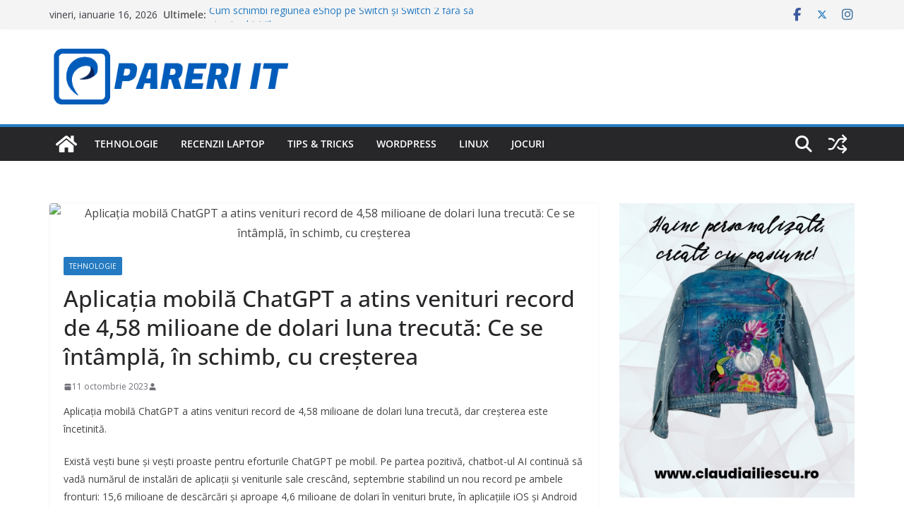

--- FILE ---
content_type: text/html; charset=UTF-8
request_url: https://pareri-it.ro/tehnologie/aplicatia-mobila-chatgpt-a-atins-venituri-record-de-458-milioane-de-dolari-luna-trecuta-ce-se-intampla-in-schimb-cu-cresterea/
body_size: 22350
content:
		<!doctype html>
		<html lang="ro-RO">
		
<head>

			<meta charset="UTF-8"/>
		<meta name="viewport" content="width=device-width, initial-scale=1">
		<link rel="profile" href="http://gmpg.org/xfn/11"/>
		
	<title>Aplicația mobilă ChatGPT a atins venituri record de 4,58 milioane de dolari luna trecută: Ce se întâmplă, în schimb, cu creșterea &#8211; Pareri IT</title>
<meta name='robots' content='max-image-preview:large' />
	<style>img:is([sizes="auto" i], [sizes^="auto," i]) { contain-intrinsic-size: 3000px 1500px }</style>
	<link rel='dns-prefetch' href='//fonts.googleapis.com' />
<link rel="alternate" type="application/rss+xml" title="Pareri IT &raquo; Flux" href="https://pareri-it.ro/feed/" />
<link rel="alternate" type="application/rss+xml" title="Pareri IT &raquo; Flux comentarii" href="https://pareri-it.ro/comments/feed/" />
<script type="text/javascript">
/* <![CDATA[ */
window._wpemojiSettings = {"baseUrl":"https:\/\/s.w.org\/images\/core\/emoji\/16.0.1\/72x72\/","ext":".png","svgUrl":"https:\/\/s.w.org\/images\/core\/emoji\/16.0.1\/svg\/","svgExt":".svg","source":{"concatemoji":"https:\/\/pareri-it.ro\/wp-includes\/js\/wp-emoji-release.min.js?ver=6.8.3"}};
/*! This file is auto-generated */
!function(s,n){var o,i,e;function c(e){try{var t={supportTests:e,timestamp:(new Date).valueOf()};sessionStorage.setItem(o,JSON.stringify(t))}catch(e){}}function p(e,t,n){e.clearRect(0,0,e.canvas.width,e.canvas.height),e.fillText(t,0,0);var t=new Uint32Array(e.getImageData(0,0,e.canvas.width,e.canvas.height).data),a=(e.clearRect(0,0,e.canvas.width,e.canvas.height),e.fillText(n,0,0),new Uint32Array(e.getImageData(0,0,e.canvas.width,e.canvas.height).data));return t.every(function(e,t){return e===a[t]})}function u(e,t){e.clearRect(0,0,e.canvas.width,e.canvas.height),e.fillText(t,0,0);for(var n=e.getImageData(16,16,1,1),a=0;a<n.data.length;a++)if(0!==n.data[a])return!1;return!0}function f(e,t,n,a){switch(t){case"flag":return n(e,"\ud83c\udff3\ufe0f\u200d\u26a7\ufe0f","\ud83c\udff3\ufe0f\u200b\u26a7\ufe0f")?!1:!n(e,"\ud83c\udde8\ud83c\uddf6","\ud83c\udde8\u200b\ud83c\uddf6")&&!n(e,"\ud83c\udff4\udb40\udc67\udb40\udc62\udb40\udc65\udb40\udc6e\udb40\udc67\udb40\udc7f","\ud83c\udff4\u200b\udb40\udc67\u200b\udb40\udc62\u200b\udb40\udc65\u200b\udb40\udc6e\u200b\udb40\udc67\u200b\udb40\udc7f");case"emoji":return!a(e,"\ud83e\udedf")}return!1}function g(e,t,n,a){var r="undefined"!=typeof WorkerGlobalScope&&self instanceof WorkerGlobalScope?new OffscreenCanvas(300,150):s.createElement("canvas"),o=r.getContext("2d",{willReadFrequently:!0}),i=(o.textBaseline="top",o.font="600 32px Arial",{});return e.forEach(function(e){i[e]=t(o,e,n,a)}),i}function t(e){var t=s.createElement("script");t.src=e,t.defer=!0,s.head.appendChild(t)}"undefined"!=typeof Promise&&(o="wpEmojiSettingsSupports",i=["flag","emoji"],n.supports={everything:!0,everythingExceptFlag:!0},e=new Promise(function(e){s.addEventListener("DOMContentLoaded",e,{once:!0})}),new Promise(function(t){var n=function(){try{var e=JSON.parse(sessionStorage.getItem(o));if("object"==typeof e&&"number"==typeof e.timestamp&&(new Date).valueOf()<e.timestamp+604800&&"object"==typeof e.supportTests)return e.supportTests}catch(e){}return null}();if(!n){if("undefined"!=typeof Worker&&"undefined"!=typeof OffscreenCanvas&&"undefined"!=typeof URL&&URL.createObjectURL&&"undefined"!=typeof Blob)try{var e="postMessage("+g.toString()+"("+[JSON.stringify(i),f.toString(),p.toString(),u.toString()].join(",")+"));",a=new Blob([e],{type:"text/javascript"}),r=new Worker(URL.createObjectURL(a),{name:"wpTestEmojiSupports"});return void(r.onmessage=function(e){c(n=e.data),r.terminate(),t(n)})}catch(e){}c(n=g(i,f,p,u))}t(n)}).then(function(e){for(var t in e)n.supports[t]=e[t],n.supports.everything=n.supports.everything&&n.supports[t],"flag"!==t&&(n.supports.everythingExceptFlag=n.supports.everythingExceptFlag&&n.supports[t]);n.supports.everythingExceptFlag=n.supports.everythingExceptFlag&&!n.supports.flag,n.DOMReady=!1,n.readyCallback=function(){n.DOMReady=!0}}).then(function(){return e}).then(function(){var e;n.supports.everything||(n.readyCallback(),(e=n.source||{}).concatemoji?t(e.concatemoji):e.wpemoji&&e.twemoji&&(t(e.twemoji),t(e.wpemoji)))}))}((window,document),window._wpemojiSettings);
/* ]]> */
</script>

<style id='wp-emoji-styles-inline-css' type='text/css'>

	img.wp-smiley, img.emoji {
		display: inline !important;
		border: none !important;
		box-shadow: none !important;
		height: 1em !important;
		width: 1em !important;
		margin: 0 0.07em !important;
		vertical-align: -0.1em !important;
		background: none !important;
		padding: 0 !important;
	}
</style>
<link rel='stylesheet' id='wp-block-library-css' href='https://pareri-it.ro/wp-includes/css/dist/block-library/style.min.css?ver=6.8.3' type='text/css' media='all' />
<style id='wp-block-library-theme-inline-css' type='text/css'>
.wp-block-audio :where(figcaption){color:#555;font-size:13px;text-align:center}.is-dark-theme .wp-block-audio :where(figcaption){color:#ffffffa6}.wp-block-audio{margin:0 0 1em}.wp-block-code{border:1px solid #ccc;border-radius:4px;font-family:Menlo,Consolas,monaco,monospace;padding:.8em 1em}.wp-block-embed :where(figcaption){color:#555;font-size:13px;text-align:center}.is-dark-theme .wp-block-embed :where(figcaption){color:#ffffffa6}.wp-block-embed{margin:0 0 1em}.blocks-gallery-caption{color:#555;font-size:13px;text-align:center}.is-dark-theme .blocks-gallery-caption{color:#ffffffa6}:root :where(.wp-block-image figcaption){color:#555;font-size:13px;text-align:center}.is-dark-theme :root :where(.wp-block-image figcaption){color:#ffffffa6}.wp-block-image{margin:0 0 1em}.wp-block-pullquote{border-bottom:4px solid;border-top:4px solid;color:currentColor;margin-bottom:1.75em}.wp-block-pullquote cite,.wp-block-pullquote footer,.wp-block-pullquote__citation{color:currentColor;font-size:.8125em;font-style:normal;text-transform:uppercase}.wp-block-quote{border-left:.25em solid;margin:0 0 1.75em;padding-left:1em}.wp-block-quote cite,.wp-block-quote footer{color:currentColor;font-size:.8125em;font-style:normal;position:relative}.wp-block-quote:where(.has-text-align-right){border-left:none;border-right:.25em solid;padding-left:0;padding-right:1em}.wp-block-quote:where(.has-text-align-center){border:none;padding-left:0}.wp-block-quote.is-large,.wp-block-quote.is-style-large,.wp-block-quote:where(.is-style-plain){border:none}.wp-block-search .wp-block-search__label{font-weight:700}.wp-block-search__button{border:1px solid #ccc;padding:.375em .625em}:where(.wp-block-group.has-background){padding:1.25em 2.375em}.wp-block-separator.has-css-opacity{opacity:.4}.wp-block-separator{border:none;border-bottom:2px solid;margin-left:auto;margin-right:auto}.wp-block-separator.has-alpha-channel-opacity{opacity:1}.wp-block-separator:not(.is-style-wide):not(.is-style-dots){width:100px}.wp-block-separator.has-background:not(.is-style-dots){border-bottom:none;height:1px}.wp-block-separator.has-background:not(.is-style-wide):not(.is-style-dots){height:2px}.wp-block-table{margin:0 0 1em}.wp-block-table td,.wp-block-table th{word-break:normal}.wp-block-table :where(figcaption){color:#555;font-size:13px;text-align:center}.is-dark-theme .wp-block-table :where(figcaption){color:#ffffffa6}.wp-block-video :where(figcaption){color:#555;font-size:13px;text-align:center}.is-dark-theme .wp-block-video :where(figcaption){color:#ffffffa6}.wp-block-video{margin:0 0 1em}:root :where(.wp-block-template-part.has-background){margin-bottom:0;margin-top:0;padding:1.25em 2.375em}
</style>
<style id='feedzy-rss-feeds-loop-style-inline-css' type='text/css'>
.wp-block-feedzy-rss-feeds-loop{display:grid;gap:24px;grid-template-columns:repeat(1,1fr)}@media(min-width:782px){.wp-block-feedzy-rss-feeds-loop.feedzy-loop-columns-2,.wp-block-feedzy-rss-feeds-loop.feedzy-loop-columns-3,.wp-block-feedzy-rss-feeds-loop.feedzy-loop-columns-4,.wp-block-feedzy-rss-feeds-loop.feedzy-loop-columns-5{grid-template-columns:repeat(2,1fr)}}@media(min-width:960px){.wp-block-feedzy-rss-feeds-loop.feedzy-loop-columns-2{grid-template-columns:repeat(2,1fr)}.wp-block-feedzy-rss-feeds-loop.feedzy-loop-columns-3{grid-template-columns:repeat(3,1fr)}.wp-block-feedzy-rss-feeds-loop.feedzy-loop-columns-4{grid-template-columns:repeat(4,1fr)}.wp-block-feedzy-rss-feeds-loop.feedzy-loop-columns-5{grid-template-columns:repeat(5,1fr)}}.wp-block-feedzy-rss-feeds-loop .wp-block-image.is-style-rounded img{border-radius:9999px}.wp-block-feedzy-rss-feeds-loop .wp-block-image:has(:is(img:not([src]),img[src=""])){display:none}

</style>
<style id='global-styles-inline-css' type='text/css'>
:root{--wp--preset--aspect-ratio--square: 1;--wp--preset--aspect-ratio--4-3: 4/3;--wp--preset--aspect-ratio--3-4: 3/4;--wp--preset--aspect-ratio--3-2: 3/2;--wp--preset--aspect-ratio--2-3: 2/3;--wp--preset--aspect-ratio--16-9: 16/9;--wp--preset--aspect-ratio--9-16: 9/16;--wp--preset--color--black: #000000;--wp--preset--color--cyan-bluish-gray: #abb8c3;--wp--preset--color--white: #ffffff;--wp--preset--color--pale-pink: #f78da7;--wp--preset--color--vivid-red: #cf2e2e;--wp--preset--color--luminous-vivid-orange: #ff6900;--wp--preset--color--luminous-vivid-amber: #fcb900;--wp--preset--color--light-green-cyan: #7bdcb5;--wp--preset--color--vivid-green-cyan: #00d084;--wp--preset--color--pale-cyan-blue: #8ed1fc;--wp--preset--color--vivid-cyan-blue: #0693e3;--wp--preset--color--vivid-purple: #9b51e0;--wp--preset--color--cm-color-1: #257BC1;--wp--preset--color--cm-color-2: #2270B0;--wp--preset--color--cm-color-3: #FFFFFF;--wp--preset--color--cm-color-4: #F9FEFD;--wp--preset--color--cm-color-5: #27272A;--wp--preset--color--cm-color-6: #16181A;--wp--preset--color--cm-color-7: #8F8F8F;--wp--preset--color--cm-color-8: #FFFFFF;--wp--preset--color--cm-color-9: #C7C7C7;--wp--preset--gradient--vivid-cyan-blue-to-vivid-purple: linear-gradient(135deg,rgba(6,147,227,1) 0%,rgb(155,81,224) 100%);--wp--preset--gradient--light-green-cyan-to-vivid-green-cyan: linear-gradient(135deg,rgb(122,220,180) 0%,rgb(0,208,130) 100%);--wp--preset--gradient--luminous-vivid-amber-to-luminous-vivid-orange: linear-gradient(135deg,rgba(252,185,0,1) 0%,rgba(255,105,0,1) 100%);--wp--preset--gradient--luminous-vivid-orange-to-vivid-red: linear-gradient(135deg,rgba(255,105,0,1) 0%,rgb(207,46,46) 100%);--wp--preset--gradient--very-light-gray-to-cyan-bluish-gray: linear-gradient(135deg,rgb(238,238,238) 0%,rgb(169,184,195) 100%);--wp--preset--gradient--cool-to-warm-spectrum: linear-gradient(135deg,rgb(74,234,220) 0%,rgb(151,120,209) 20%,rgb(207,42,186) 40%,rgb(238,44,130) 60%,rgb(251,105,98) 80%,rgb(254,248,76) 100%);--wp--preset--gradient--blush-light-purple: linear-gradient(135deg,rgb(255,206,236) 0%,rgb(152,150,240) 100%);--wp--preset--gradient--blush-bordeaux: linear-gradient(135deg,rgb(254,205,165) 0%,rgb(254,45,45) 50%,rgb(107,0,62) 100%);--wp--preset--gradient--luminous-dusk: linear-gradient(135deg,rgb(255,203,112) 0%,rgb(199,81,192) 50%,rgb(65,88,208) 100%);--wp--preset--gradient--pale-ocean: linear-gradient(135deg,rgb(255,245,203) 0%,rgb(182,227,212) 50%,rgb(51,167,181) 100%);--wp--preset--gradient--electric-grass: linear-gradient(135deg,rgb(202,248,128) 0%,rgb(113,206,126) 100%);--wp--preset--gradient--midnight: linear-gradient(135deg,rgb(2,3,129) 0%,rgb(40,116,252) 100%);--wp--preset--font-size--small: 13px;--wp--preset--font-size--medium: 16px;--wp--preset--font-size--large: 20px;--wp--preset--font-size--x-large: 24px;--wp--preset--font-size--xx-large: 30px;--wp--preset--font-size--huge: 36px;--wp--preset--font-family--dm-sans: DM Sans, sans-serif;--wp--preset--font-family--public-sans: Public Sans, sans-serif;--wp--preset--font-family--roboto: Roboto, sans-serif;--wp--preset--font-family--segoe-ui: Segoe UI, Arial, sans-serif;--wp--preset--font-family--ibm-plex-serif: IBM Plex Serif, sans-serif;--wp--preset--font-family--inter: Inter, sans-serif;--wp--preset--spacing--20: 0.44rem;--wp--preset--spacing--30: 0.67rem;--wp--preset--spacing--40: 1rem;--wp--preset--spacing--50: 1.5rem;--wp--preset--spacing--60: 2.25rem;--wp--preset--spacing--70: 3.38rem;--wp--preset--spacing--80: 5.06rem;--wp--preset--shadow--natural: 6px 6px 9px rgba(0, 0, 0, 0.2);--wp--preset--shadow--deep: 12px 12px 50px rgba(0, 0, 0, 0.4);--wp--preset--shadow--sharp: 6px 6px 0px rgba(0, 0, 0, 0.2);--wp--preset--shadow--outlined: 6px 6px 0px -3px rgba(255, 255, 255, 1), 6px 6px rgba(0, 0, 0, 1);--wp--preset--shadow--crisp: 6px 6px 0px rgba(0, 0, 0, 1);}:root { --wp--style--global--content-size: 760px;--wp--style--global--wide-size: 1160px; }:where(body) { margin: 0; }.wp-site-blocks > .alignleft { float: left; margin-right: 2em; }.wp-site-blocks > .alignright { float: right; margin-left: 2em; }.wp-site-blocks > .aligncenter { justify-content: center; margin-left: auto; margin-right: auto; }:where(.wp-site-blocks) > * { margin-block-start: 24px; margin-block-end: 0; }:where(.wp-site-blocks) > :first-child { margin-block-start: 0; }:where(.wp-site-blocks) > :last-child { margin-block-end: 0; }:root { --wp--style--block-gap: 24px; }:root :where(.is-layout-flow) > :first-child{margin-block-start: 0;}:root :where(.is-layout-flow) > :last-child{margin-block-end: 0;}:root :where(.is-layout-flow) > *{margin-block-start: 24px;margin-block-end: 0;}:root :where(.is-layout-constrained) > :first-child{margin-block-start: 0;}:root :where(.is-layout-constrained) > :last-child{margin-block-end: 0;}:root :where(.is-layout-constrained) > *{margin-block-start: 24px;margin-block-end: 0;}:root :where(.is-layout-flex){gap: 24px;}:root :where(.is-layout-grid){gap: 24px;}.is-layout-flow > .alignleft{float: left;margin-inline-start: 0;margin-inline-end: 2em;}.is-layout-flow > .alignright{float: right;margin-inline-start: 2em;margin-inline-end: 0;}.is-layout-flow > .aligncenter{margin-left: auto !important;margin-right: auto !important;}.is-layout-constrained > .alignleft{float: left;margin-inline-start: 0;margin-inline-end: 2em;}.is-layout-constrained > .alignright{float: right;margin-inline-start: 2em;margin-inline-end: 0;}.is-layout-constrained > .aligncenter{margin-left: auto !important;margin-right: auto !important;}.is-layout-constrained > :where(:not(.alignleft):not(.alignright):not(.alignfull)){max-width: var(--wp--style--global--content-size);margin-left: auto !important;margin-right: auto !important;}.is-layout-constrained > .alignwide{max-width: var(--wp--style--global--wide-size);}body .is-layout-flex{display: flex;}.is-layout-flex{flex-wrap: wrap;align-items: center;}.is-layout-flex > :is(*, div){margin: 0;}body .is-layout-grid{display: grid;}.is-layout-grid > :is(*, div){margin: 0;}body{padding-top: 0px;padding-right: 0px;padding-bottom: 0px;padding-left: 0px;}a:where(:not(.wp-element-button)){text-decoration: underline;}:root :where(.wp-element-button, .wp-block-button__link){background-color: #32373c;border-width: 0;color: #fff;font-family: inherit;font-size: inherit;line-height: inherit;padding: calc(0.667em + 2px) calc(1.333em + 2px);text-decoration: none;}.has-black-color{color: var(--wp--preset--color--black) !important;}.has-cyan-bluish-gray-color{color: var(--wp--preset--color--cyan-bluish-gray) !important;}.has-white-color{color: var(--wp--preset--color--white) !important;}.has-pale-pink-color{color: var(--wp--preset--color--pale-pink) !important;}.has-vivid-red-color{color: var(--wp--preset--color--vivid-red) !important;}.has-luminous-vivid-orange-color{color: var(--wp--preset--color--luminous-vivid-orange) !important;}.has-luminous-vivid-amber-color{color: var(--wp--preset--color--luminous-vivid-amber) !important;}.has-light-green-cyan-color{color: var(--wp--preset--color--light-green-cyan) !important;}.has-vivid-green-cyan-color{color: var(--wp--preset--color--vivid-green-cyan) !important;}.has-pale-cyan-blue-color{color: var(--wp--preset--color--pale-cyan-blue) !important;}.has-vivid-cyan-blue-color{color: var(--wp--preset--color--vivid-cyan-blue) !important;}.has-vivid-purple-color{color: var(--wp--preset--color--vivid-purple) !important;}.has-cm-color-1-color{color: var(--wp--preset--color--cm-color-1) !important;}.has-cm-color-2-color{color: var(--wp--preset--color--cm-color-2) !important;}.has-cm-color-3-color{color: var(--wp--preset--color--cm-color-3) !important;}.has-cm-color-4-color{color: var(--wp--preset--color--cm-color-4) !important;}.has-cm-color-5-color{color: var(--wp--preset--color--cm-color-5) !important;}.has-cm-color-6-color{color: var(--wp--preset--color--cm-color-6) !important;}.has-cm-color-7-color{color: var(--wp--preset--color--cm-color-7) !important;}.has-cm-color-8-color{color: var(--wp--preset--color--cm-color-8) !important;}.has-cm-color-9-color{color: var(--wp--preset--color--cm-color-9) !important;}.has-black-background-color{background-color: var(--wp--preset--color--black) !important;}.has-cyan-bluish-gray-background-color{background-color: var(--wp--preset--color--cyan-bluish-gray) !important;}.has-white-background-color{background-color: var(--wp--preset--color--white) !important;}.has-pale-pink-background-color{background-color: var(--wp--preset--color--pale-pink) !important;}.has-vivid-red-background-color{background-color: var(--wp--preset--color--vivid-red) !important;}.has-luminous-vivid-orange-background-color{background-color: var(--wp--preset--color--luminous-vivid-orange) !important;}.has-luminous-vivid-amber-background-color{background-color: var(--wp--preset--color--luminous-vivid-amber) !important;}.has-light-green-cyan-background-color{background-color: var(--wp--preset--color--light-green-cyan) !important;}.has-vivid-green-cyan-background-color{background-color: var(--wp--preset--color--vivid-green-cyan) !important;}.has-pale-cyan-blue-background-color{background-color: var(--wp--preset--color--pale-cyan-blue) !important;}.has-vivid-cyan-blue-background-color{background-color: var(--wp--preset--color--vivid-cyan-blue) !important;}.has-vivid-purple-background-color{background-color: var(--wp--preset--color--vivid-purple) !important;}.has-cm-color-1-background-color{background-color: var(--wp--preset--color--cm-color-1) !important;}.has-cm-color-2-background-color{background-color: var(--wp--preset--color--cm-color-2) !important;}.has-cm-color-3-background-color{background-color: var(--wp--preset--color--cm-color-3) !important;}.has-cm-color-4-background-color{background-color: var(--wp--preset--color--cm-color-4) !important;}.has-cm-color-5-background-color{background-color: var(--wp--preset--color--cm-color-5) !important;}.has-cm-color-6-background-color{background-color: var(--wp--preset--color--cm-color-6) !important;}.has-cm-color-7-background-color{background-color: var(--wp--preset--color--cm-color-7) !important;}.has-cm-color-8-background-color{background-color: var(--wp--preset--color--cm-color-8) !important;}.has-cm-color-9-background-color{background-color: var(--wp--preset--color--cm-color-9) !important;}.has-black-border-color{border-color: var(--wp--preset--color--black) !important;}.has-cyan-bluish-gray-border-color{border-color: var(--wp--preset--color--cyan-bluish-gray) !important;}.has-white-border-color{border-color: var(--wp--preset--color--white) !important;}.has-pale-pink-border-color{border-color: var(--wp--preset--color--pale-pink) !important;}.has-vivid-red-border-color{border-color: var(--wp--preset--color--vivid-red) !important;}.has-luminous-vivid-orange-border-color{border-color: var(--wp--preset--color--luminous-vivid-orange) !important;}.has-luminous-vivid-amber-border-color{border-color: var(--wp--preset--color--luminous-vivid-amber) !important;}.has-light-green-cyan-border-color{border-color: var(--wp--preset--color--light-green-cyan) !important;}.has-vivid-green-cyan-border-color{border-color: var(--wp--preset--color--vivid-green-cyan) !important;}.has-pale-cyan-blue-border-color{border-color: var(--wp--preset--color--pale-cyan-blue) !important;}.has-vivid-cyan-blue-border-color{border-color: var(--wp--preset--color--vivid-cyan-blue) !important;}.has-vivid-purple-border-color{border-color: var(--wp--preset--color--vivid-purple) !important;}.has-cm-color-1-border-color{border-color: var(--wp--preset--color--cm-color-1) !important;}.has-cm-color-2-border-color{border-color: var(--wp--preset--color--cm-color-2) !important;}.has-cm-color-3-border-color{border-color: var(--wp--preset--color--cm-color-3) !important;}.has-cm-color-4-border-color{border-color: var(--wp--preset--color--cm-color-4) !important;}.has-cm-color-5-border-color{border-color: var(--wp--preset--color--cm-color-5) !important;}.has-cm-color-6-border-color{border-color: var(--wp--preset--color--cm-color-6) !important;}.has-cm-color-7-border-color{border-color: var(--wp--preset--color--cm-color-7) !important;}.has-cm-color-8-border-color{border-color: var(--wp--preset--color--cm-color-8) !important;}.has-cm-color-9-border-color{border-color: var(--wp--preset--color--cm-color-9) !important;}.has-vivid-cyan-blue-to-vivid-purple-gradient-background{background: var(--wp--preset--gradient--vivid-cyan-blue-to-vivid-purple) !important;}.has-light-green-cyan-to-vivid-green-cyan-gradient-background{background: var(--wp--preset--gradient--light-green-cyan-to-vivid-green-cyan) !important;}.has-luminous-vivid-amber-to-luminous-vivid-orange-gradient-background{background: var(--wp--preset--gradient--luminous-vivid-amber-to-luminous-vivid-orange) !important;}.has-luminous-vivid-orange-to-vivid-red-gradient-background{background: var(--wp--preset--gradient--luminous-vivid-orange-to-vivid-red) !important;}.has-very-light-gray-to-cyan-bluish-gray-gradient-background{background: var(--wp--preset--gradient--very-light-gray-to-cyan-bluish-gray) !important;}.has-cool-to-warm-spectrum-gradient-background{background: var(--wp--preset--gradient--cool-to-warm-spectrum) !important;}.has-blush-light-purple-gradient-background{background: var(--wp--preset--gradient--blush-light-purple) !important;}.has-blush-bordeaux-gradient-background{background: var(--wp--preset--gradient--blush-bordeaux) !important;}.has-luminous-dusk-gradient-background{background: var(--wp--preset--gradient--luminous-dusk) !important;}.has-pale-ocean-gradient-background{background: var(--wp--preset--gradient--pale-ocean) !important;}.has-electric-grass-gradient-background{background: var(--wp--preset--gradient--electric-grass) !important;}.has-midnight-gradient-background{background: var(--wp--preset--gradient--midnight) !important;}.has-small-font-size{font-size: var(--wp--preset--font-size--small) !important;}.has-medium-font-size{font-size: var(--wp--preset--font-size--medium) !important;}.has-large-font-size{font-size: var(--wp--preset--font-size--large) !important;}.has-x-large-font-size{font-size: var(--wp--preset--font-size--x-large) !important;}.has-xx-large-font-size{font-size: var(--wp--preset--font-size--xx-large) !important;}.has-huge-font-size{font-size: var(--wp--preset--font-size--huge) !important;}.has-dm-sans-font-family{font-family: var(--wp--preset--font-family--dm-sans) !important;}.has-public-sans-font-family{font-family: var(--wp--preset--font-family--public-sans) !important;}.has-roboto-font-family{font-family: var(--wp--preset--font-family--roboto) !important;}.has-segoe-ui-font-family{font-family: var(--wp--preset--font-family--segoe-ui) !important;}.has-ibm-plex-serif-font-family{font-family: var(--wp--preset--font-family--ibm-plex-serif) !important;}.has-inter-font-family{font-family: var(--wp--preset--font-family--inter) !important;}
:root :where(.wp-block-pullquote){font-size: 1.5em;line-height: 1.6;}
</style>
<link rel='stylesheet' id='catch-infinite-scroll-css' href='https://pareri-it.ro/wp-content/plugins/catch-infinite-scroll/public/css/catch-infinite-scroll-public.css?ver=2.0.7' type='text/css' media='all' />
<link rel='stylesheet' id='widgetopts-styles-css' href='https://pareri-it.ro/wp-content/plugins/widget-options/assets/css/widget-options.css?ver=4.1.3' type='text/css' media='all' />
<link rel='stylesheet' id='colormag_style-css' href='https://pareri-it.ro/wp-content/themes/colormag/style.css?ver=1768566595' type='text/css' media='all' />
<style id='colormag_style-inline-css' type='text/css'>
body{color:#444444;}.cm-posts .post{box-shadow:0px 0px 2px 0px #E4E4E7;}body,
			button,
			input,
			select,
			textarea,
			blockquote p,
			.entry-meta,
			.cm-entry-button,
			dl,
			.previous a,
			.next a,
			.nav-previous a,
			.nav-next a,
			#respond h3#reply-title #cancel-comment-reply-link,
			#respond form input[type="text"],
			#respond form textarea,
			.cm-secondary .widget,
			.cm-error-404 .widget,
			.cm-entry-summary p{font-family:Open Sans;}h1 ,h2, h3, h4, h5, h6{font-family:Open Sans;}@media screen and (min-width: 992px) {.cm-primary{width:70%;}}.colormag-button,
			input[type="reset"],
			input[type="button"],
			input[type="submit"],
			button,
			.cm-entry-button span,
			.wp-block-button .wp-block-button__link{color:#ffffff;}.cm-content{background-color:#ffffff;background-size:contain;}.cm-header .cm-menu-toggle svg,
			.cm-header .cm-menu-toggle svg{fill:#fff;}.cm-footer-bar-area .cm-footer-bar__2 a{color:#207daf;}body{color:#444444;}.cm-posts .post{box-shadow:0px 0px 2px 0px #E4E4E7;}body,
			button,
			input,
			select,
			textarea,
			blockquote p,
			.entry-meta,
			.cm-entry-button,
			dl,
			.previous a,
			.next a,
			.nav-previous a,
			.nav-next a,
			#respond h3#reply-title #cancel-comment-reply-link,
			#respond form input[type="text"],
			#respond form textarea,
			.cm-secondary .widget,
			.cm-error-404 .widget,
			.cm-entry-summary p{font-family:Open Sans;}h1 ,h2, h3, h4, h5, h6{font-family:Open Sans;}@media screen and (min-width: 992px) {.cm-primary{width:70%;}}.colormag-button,
			input[type="reset"],
			input[type="button"],
			input[type="submit"],
			button,
			.cm-entry-button span,
			.wp-block-button .wp-block-button__link{color:#ffffff;}.cm-content{background-color:#ffffff;background-size:contain;}.cm-header .cm-menu-toggle svg,
			.cm-header .cm-menu-toggle svg{fill:#fff;}.cm-footer-bar-area .cm-footer-bar__2 a{color:#207daf;}.cm-header-builder .cm-header-buttons .cm-header-button .cm-button{background-color:#207daf;}.cm-header-builder .cm-header-top-row{background-color:#f4f4f5;}.cm-header-builder .cm-primary-nav .sub-menu, .cm-header-builder .cm-primary-nav .children{background-color:#232323;background-size:contain;}.cm-header-builder nav.cm-secondary-nav ul.sub-menu, .cm-header-builder .cm-secondary-nav .children{background-color:#232323;background-size:contain;}.cm-footer-builder .cm-footer-bottom-row{border-color:#3F3F46;}:root{--top-grid-columns: 4;
			--main-grid-columns: 4;
			--bottom-grid-columns: 2;
			}.cm-footer-builder .cm-footer-bottom-row .cm-footer-col{flex-direction: column;}.cm-footer-builder .cm-footer-main-row .cm-footer-col{flex-direction: column;}.cm-footer-builder .cm-footer-top-row .cm-footer-col{flex-direction: column;} :root{--cm-color-1: #257BC1;--cm-color-2: #2270B0;--cm-color-3: #FFFFFF;--cm-color-4: #F9FEFD;--cm-color-5: #27272A;--cm-color-6: #16181A;--cm-color-7: #8F8F8F;--cm-color-8: #FFFFFF;--cm-color-9: #C7C7C7;}:root {--wp--preset--color--cm-color-1:#257BC1;--wp--preset--color--cm-color-2:#2270B0;--wp--preset--color--cm-color-3:#FFFFFF;--wp--preset--color--cm-color-4:#F9FEFD;--wp--preset--color--cm-color-5:#27272A;--wp--preset--color--cm-color-6:#16181A;--wp--preset--color--cm-color-7:#8F8F8F;--wp--preset--color--cm-color-8:#FFFFFF;--wp--preset--color--cm-color-9:#C7C7C7;}:root {--e-global-color-cmcolor1: #257BC1;--e-global-color-cmcolor2: #2270B0;--e-global-color-cmcolor3: #FFFFFF;--e-global-color-cmcolor4: #F9FEFD;--e-global-color-cmcolor5: #27272A;--e-global-color-cmcolor6: #16181A;--e-global-color-cmcolor7: #8F8F8F;--e-global-color-cmcolor8: #FFFFFF;--e-global-color-cmcolor9: #C7C7C7;}
</style>
<link rel='stylesheet' id='font-awesome-all-css' href='https://pareri-it.ro/wp-content/themes/colormag/inc/customizer/customind/assets/fontawesome/v6/css/all.min.css?ver=6.2.4' type='text/css' media='all' />
<link rel='stylesheet' id='colormag_google_fonts-css' href='https://fonts.googleapis.com/css?family=Open+Sans%3A0&#038;ver=4.1.1' type='text/css' media='all' />
<link rel='stylesheet' id='font-awesome-4-css' href='https://pareri-it.ro/wp-content/themes/colormag/assets/library/font-awesome/css/v4-shims.min.css?ver=4.7.0' type='text/css' media='all' />
<link rel='stylesheet' id='colormag-font-awesome-6-css' href='https://pareri-it.ro/wp-content/themes/colormag/inc/customizer/customind/assets/fontawesome/v6/css/all.min.css?ver=6.2.4' type='text/css' media='all' />
<link rel='stylesheet' id='recent-posts-widget-with-thumbnails-public-style-css' href='https://pareri-it.ro/wp-content/plugins/recent-posts-widget-with-thumbnails/public.css?ver=7.1.1' type='text/css' media='all' />
<script type="text/javascript" src="https://pareri-it.ro/wp-includes/js/jquery/jquery.min.js?ver=3.7.1" id="jquery-core-js"></script>
<script type="text/javascript" src="https://pareri-it.ro/wp-includes/js/jquery/jquery-migrate.min.js?ver=3.4.1" id="jquery-migrate-js"></script>
<!--[if lte IE 8]>
<script type="text/javascript" src="https://pareri-it.ro/wp-content/themes/colormag/assets/js/html5shiv.min.js?ver=4.1.1" id="html5-js"></script>
<![endif]-->
<link rel="https://api.w.org/" href="https://pareri-it.ro/wp-json/" /><link rel="alternate" title="JSON" type="application/json" href="https://pareri-it.ro/wp-json/wp/v2/posts/1525" /><link rel="EditURI" type="application/rsd+xml" title="RSD" href="https://pareri-it.ro/xmlrpc.php?rsd" />
<meta name="generator" content="WordPress 6.8.3" />
<link rel="canonical" href="https://pareri-it.ro/tehnologie/aplicatia-mobila-chatgpt-a-atins-venituri-record-de-458-milioane-de-dolari-luna-trecuta-ce-se-intampla-in-schimb-cu-cresterea/" />
<link rel='shortlink' href='https://pareri-it.ro/?p=1525' />
<link rel="alternate" title="oEmbed (JSON)" type="application/json+oembed" href="https://pareri-it.ro/wp-json/oembed/1.0/embed?url=https%3A%2F%2Fpareri-it.ro%2Ftehnologie%2Faplicatia-mobila-chatgpt-a-atins-venituri-record-de-458-milioane-de-dolari-luna-trecuta-ce-se-intampla-in-schimb-cu-cresterea%2F" />
<link rel="alternate" title="oEmbed (XML)" type="text/xml+oembed" href="https://pareri-it.ro/wp-json/oembed/1.0/embed?url=https%3A%2F%2Fpareri-it.ro%2Ftehnologie%2Faplicatia-mobila-chatgpt-a-atins-venituri-record-de-458-milioane-de-dolari-luna-trecuta-ce-se-intampla-in-schimb-cu-cresterea%2F&#038;format=xml" />
<style type="text/css">
.feedzy-rss-link-icon:after {
	content: url("https://pareri-it.ro/wp-content/plugins/feedzy-rss-feeds/img/external-link.png");
	margin-left: 3px;
}
</style>
		<style>
	#infinite-handle .ctis-load-more button, #infinite-handle .ctis-load-more button:hover { background-color: #289dcc; border-radius: 3px; color: #fff; padding: 5px 15px; font-weight: bold; }
	
	#scroll-up { display: none !important; }
	.wp-block-code>code { background: #222; color: #eee; }
	.colormag-footer--classic .footer-socket-left-section { display: none; }
	.colormag-footer--classic .cm-footer-bar.cm-footer-bar-style-3 .cm-footer-bar-area { display: none; }

</style>
<style class='wp-fonts-local' type='text/css'>
@font-face{font-family:"DM Sans";font-style:normal;font-weight:100 900;font-display:fallback;src:url('https://fonts.gstatic.com/s/dmsans/v15/rP2Hp2ywxg089UriCZOIHTWEBlw.woff2') format('woff2');}
@font-face{font-family:"Public Sans";font-style:normal;font-weight:100 900;font-display:fallback;src:url('https://fonts.gstatic.com/s/publicsans/v15/ijwOs5juQtsyLLR5jN4cxBEoRDf44uE.woff2') format('woff2');}
@font-face{font-family:Roboto;font-style:normal;font-weight:100 900;font-display:fallback;src:url('https://fonts.gstatic.com/s/roboto/v30/KFOjCnqEu92Fr1Mu51TjASc6CsE.woff2') format('woff2');}
@font-face{font-family:"IBM Plex Serif";font-style:normal;font-weight:400;font-display:fallback;src:url('https://pareri-it.ro/wp-content/themes/colormag/assets/fonts/IBMPlexSerif-Regular.woff2') format('woff2');}
@font-face{font-family:"IBM Plex Serif";font-style:normal;font-weight:700;font-display:fallback;src:url('https://pareri-it.ro/wp-content/themes/colormag/assets/fonts/IBMPlexSerif-Bold.woff2') format('woff2');}
@font-face{font-family:"IBM Plex Serif";font-style:normal;font-weight:600;font-display:fallback;src:url('https://pareri-it.ro/wp-content/themes/colormag/assets/fonts/IBMPlexSerif-SemiBold.woff2') format('woff2');}
@font-face{font-family:Inter;font-style:normal;font-weight:400;font-display:fallback;src:url('https://pareri-it.ro/wp-content/themes/colormag/assets/fonts/Inter-Regular.woff2') format('woff2');}
</style>
<link rel="icon" href="https://pareri-it.ro/wp-content/uploads/2022/02/pareri_favicon_32x32.png" sizes="32x32" />
<link rel="icon" href="https://pareri-it.ro/wp-content/uploads/2022/02/pareri_favicon_32x32.png" sizes="192x192" />
<link rel="apple-touch-icon" href="https://pareri-it.ro/wp-content/uploads/2022/02/pareri_favicon_32x32.png" />
<meta name="msapplication-TileImage" content="https://pareri-it.ro/wp-content/uploads/2022/02/pareri_favicon_32x32.png" />

</head>

<body class="wp-singular post-template-default single single-post postid-1525 single-format-standard wp-custom-logo wp-embed-responsive wp-theme-colormag cm-header-layout-1 adv-style-1 cm-normal-container cm-right-sidebar right-sidebar wide cm-started-content">




		<div id="page" class="hfeed site">
				<a class="skip-link screen-reader-text" href="#main">Sari la conținut</a>
		

			<header id="cm-masthead" class="cm-header cm-layout-1 cm-layout-1-style-1 cm-full-width">
		
		
				<div class="cm-top-bar">
					<div class="cm-container">
						<div class="cm-row">
							<div class="cm-top-bar__1">
				
		<div class="date-in-header">
			vineri, ianuarie 16, 2026		</div>

		
		<div class="breaking-news">
			<strong class="breaking-news-latest">Ultimele:</strong>

			<ul class="newsticker">
									<li>
						<a href="https://pareri-it.ro/jocuri/fostul-ceo-activision-blizzard-bobby-kotick-sustine-ca-prabusirea-call-of-duty-si-a-pietei-de-console-ii-confirma-decizia-de-a-vinde-compania/" title="Fostul CEO Activision Blizzard, Bobby Kotick, susține că prăbușirea Call of Duty și a pieței de console îi confirmă decizia de a vinde compania">
							Fostul CEO Activision Blizzard, Bobby Kotick, susține că prăbușirea Call of Duty și a pieței de console îi confirmă decizia de a vinde compania						</a>
					</li>
									<li>
						<a href="https://pareri-it.ro/jocuri/gta-6-exclusiv-playstation-5-doar-cu-numele-de-ce-pare-jocul-anului-2026-legat-mai-mult-de-ps5-decat-de-xbox/" title="GTA 6, exclusiv PlayStation 5 doar cu numele? De ce pare jocul anului 2026 legat mai mult de PS5 decât de Xbox">
							GTA 6, exclusiv PlayStation 5 doar cu numele? De ce pare jocul anului 2026 legat mai mult de PS5 decât de Xbox						</a>
					</li>
									<li>
						<a href="https://pareri-it.ro/jocuri/devin-jocurile-video-precum-gta-prea-realiste-care-sunt-pericolele-conform-expertilor/" title="Devin jocurile video precum GTA prea realiste? Care sunt pericolele, conform experților">
							Devin jocurile video precum GTA prea realiste? Care sunt pericolele, conform experților						</a>
					</li>
									<li>
						<a href="https://pareri-it.ro/jocuri/geforce-now-incheie-seria-de-anunturi-de-la-ces-2026-cu-extinderea-streamingului-pe-rtx-5080-suport-pentru-linux-si-fire-tv/" title="GeForce NOW încheie seria de anunțuri de la CES 2026 cu extinderea streamingului pe RTX 5080, suport pentru Linux și Fire TV">
							GeForce NOW încheie seria de anunțuri de la CES 2026 cu extinderea streamingului pe RTX 5080, suport pentru Linux și Fire TV						</a>
					</li>
									<li>
						<a href="https://pareri-it.ro/jocuri/cum-schimbi-regiunea-eshop-pe-switch-si-switch-2-fara-sa-pierzi-achizitiile/" title="Cum schimbi regiunea eShop pe Switch și Switch 2 fără să pierzi achizițiile">
							Cum schimbi regiunea eShop pe Switch și Switch 2 fără să pierzi achizițiile						</a>
					</li>
							</ul>
		</div>

									</div>

							<div class="cm-top-bar__2">
				
		<div class="social-links">
			<ul>
				<li><a href="#" target="_blank"><i class="fa fa-facebook"></i></a></li><li><a href="#" target="_blank"><i class="fa-brands fa-x-twitter"></i></a></li><li><a href="#" target="_blank"><i class="fa fa-instagram"></i></a></li>			</ul>
		</div><!-- .social-links -->
									</div>
						</div>
					</div>
				</div>

				
				<div class="cm-main-header">
		
		
	<div id="cm-header-1" class="cm-header-1">
		<div class="cm-container">
			<div class="cm-row">

				<div class="cm-header-col-1">
										<div id="cm-site-branding" class="cm-site-branding">
		<a href="https://pareri-it.ro/" class="custom-logo-link" rel="home"><img width="430" height="110" src="https://pareri-it.ro/wp-content/uploads/2022/02/pareri_logo_430x110.png" class="custom-logo" alt="Pareri IT" decoding="async" srcset="https://pareri-it.ro/wp-content/uploads/2022/02/pareri_logo_430x110.png 430w, https://pareri-it.ro/wp-content/uploads/2022/02/pareri_logo_430x110-300x77.png 300w" sizes="(max-width: 430px) 100vw, 430px" /></a>					</div><!-- #cm-site-branding -->
	
				</div><!-- .cm-header-col-1 -->

				<div class="cm-header-col-2">
								</div><!-- .cm-header-col-2 -->

		</div>
	</div>
</div>
		
<div id="cm-header-2" class="cm-header-2">
	<nav id="cm-primary-nav" class="cm-primary-nav">
		<div class="cm-container">
			<div class="cm-row">
				
				<div class="cm-home-icon">
					<a href="https://pareri-it.ro/"
						title="Pareri IT"
					>
						<svg class="cm-icon cm-icon--home" xmlns="http://www.w3.org/2000/svg" viewBox="0 0 28 22"><path d="M13.6465 6.01133L5.11148 13.0409V20.6278C5.11148 20.8242 5.18952 21.0126 5.32842 21.1515C5.46733 21.2904 5.65572 21.3685 5.85217 21.3685L11.0397 21.3551C11.2355 21.3541 11.423 21.2756 11.5611 21.1368C11.6992 20.998 11.7767 20.8102 11.7767 20.6144V16.1837C11.7767 15.9873 11.8547 15.7989 11.9937 15.66C12.1326 15.521 12.321 15.443 12.5174 15.443H15.4801C15.6766 15.443 15.865 15.521 16.0039 15.66C16.1428 15.7989 16.2208 15.9873 16.2208 16.1837V20.6111C16.2205 20.7086 16.2394 20.8052 16.2765 20.8953C16.3136 20.9854 16.3681 21.0673 16.4369 21.1364C16.5057 21.2054 16.5875 21.2602 16.6775 21.2975C16.7675 21.3349 16.864 21.3541 16.9615 21.3541L22.1472 21.3685C22.3436 21.3685 22.532 21.2904 22.6709 21.1515C22.8099 21.0126 22.8879 20.8242 22.8879 20.6278V13.0358L14.3548 6.01133C14.2544 5.93047 14.1295 5.88637 14.0006 5.88637C13.8718 5.88637 13.7468 5.93047 13.6465 6.01133ZM27.1283 10.7892L23.2582 7.59917V1.18717C23.2582 1.03983 23.1997 0.898538 23.0955 0.794359C22.9913 0.69018 22.8501 0.631653 22.7027 0.631653H20.1103C19.963 0.631653 19.8217 0.69018 19.7175 0.794359C19.6133 0.898538 19.5548 1.03983 19.5548 1.18717V4.54848L15.4102 1.13856C15.0125 0.811259 14.5134 0.632307 13.9983 0.632307C13.4832 0.632307 12.9841 0.811259 12.5864 1.13856L0.868291 10.7892C0.81204 10.8357 0.765501 10.8928 0.731333 10.9573C0.697165 11.0218 0.676038 11.0924 0.66916 11.165C0.662282 11.2377 0.669786 11.311 0.691245 11.3807C0.712704 11.4505 0.747696 11.5153 0.794223 11.5715L1.97469 13.0066C2.02109 13.063 2.07816 13.1098 2.14264 13.1441C2.20711 13.1784 2.27773 13.1997 2.35044 13.2067C2.42315 13.2137 2.49653 13.2063 2.56638 13.1849C2.63623 13.1636 2.70118 13.1286 2.7575 13.0821L13.6465 4.11333C13.7468 4.03247 13.8718 3.98837 14.0006 3.98837C14.1295 3.98837 14.2544 4.03247 14.3548 4.11333L25.2442 13.0821C25.3004 13.1286 25.3653 13.1636 25.435 13.1851C25.5048 13.2065 25.5781 13.214 25.6507 13.2071C25.7234 13.2003 25.794 13.1791 25.8584 13.145C25.9229 13.1108 25.98 13.0643 26.0265 13.008L27.207 11.5729C27.2535 11.5164 27.2883 11.4512 27.3095 11.3812C27.3307 11.3111 27.3379 11.2375 27.3306 11.1647C27.3233 11.0919 27.3016 11.0212 27.2669 10.9568C27.2322 10.8923 27.1851 10.8354 27.1283 10.7892Z" /></svg>					</a>
				</div>
				
											<div class="cm-header-actions">
								
		<div class="cm-random-post">
							<a href="https://pareri-it.ro/tehnologie/primele-cabluri-electrice-subacvatice-intre-europa-si-america-de-nord-o-solutie-pentru-echilibrarea-energiei-regenerabile/" title="Vezi un articol aleatoriu">
					<svg class="cm-icon cm-icon--random-fill" xmlns="http://www.w3.org/2000/svg" viewBox="0 0 24 24"><path d="M16.812 13.176a.91.91 0 0 1 1.217-.063l.068.063 3.637 3.636a.909.909 0 0 1 0 1.285l-3.637 3.637a.91.91 0 0 1-1.285-1.286l2.084-2.084H15.59a4.545 4.545 0 0 1-3.726-2.011l-.3-.377-.055-.076a.909.909 0 0 1 1.413-1.128l.063.07.325.41.049.066a2.729 2.729 0 0 0 2.25 1.228h3.288l-2.084-2.085-.063-.069a.91.91 0 0 1 .063-1.216Zm0-10.91a.91.91 0 0 1 1.217-.062l.068.062 3.637 3.637a.909.909 0 0 1 0 1.285l-3.637 3.637a.91.91 0 0 1-1.285-1.286l2.084-2.084h-3.242a2.727 2.727 0 0 0-2.242 1.148L8.47 16.396a4.546 4.546 0 0 1-3.768 1.966v.002H2.91a.91.91 0 1 1 0-1.818h1.8l.165-.004a2.727 2.727 0 0 0 2.076-1.146l4.943-7.792.024-.036.165-.22a4.547 4.547 0 0 1 3.58-1.712h3.234l-2.084-2.084-.063-.069a.91.91 0 0 1 .063-1.217Zm-12.11 3.37a4.546 4.546 0 0 1 3.932 2.222l.152.278.038.086a.909.909 0 0 1-1.616.814l-.046-.082-.091-.166a2.728 2.728 0 0 0-2.173-1.329l-.19-.004H2.91a.91.91 0 0 1 0-1.819h1.792Z" /></svg>				</a>
					</div>

							<div class="cm-top-search">
						<i class="fa fa-search search-top"></i>
						<div class="search-form-top">
									
<form action="https://pareri-it.ro/" class="search-form searchform clearfix" method="get" role="search">

	<div class="search-wrap">
		<input type="search"
				class="s field"
				name="s"
				value=""
				placeholder="Caută"
		/>

		<button class="search-icon" type="submit"></button>
	</div>

</form><!-- .searchform -->
						</div>
					</div>
									</div>
				
					<p class="cm-menu-toggle" aria-expanded="false">
						<svg class="cm-icon cm-icon--bars" xmlns="http://www.w3.org/2000/svg" viewBox="0 0 24 24"><path d="M21 19H3a1 1 0 0 1 0-2h18a1 1 0 0 1 0 2Zm0-6H3a1 1 0 0 1 0-2h18a1 1 0 0 1 0 2Zm0-6H3a1 1 0 0 1 0-2h18a1 1 0 0 1 0 2Z"></path></svg>						<svg class="cm-icon cm-icon--x-mark" xmlns="http://www.w3.org/2000/svg" viewBox="0 0 24 24"><path d="m13.4 12 8.3-8.3c.4-.4.4-1 0-1.4s-1-.4-1.4 0L12 10.6 3.7 2.3c-.4-.4-1-.4-1.4 0s-.4 1 0 1.4l8.3 8.3-8.3 8.3c-.4.4-.4 1 0 1.4.2.2.4.3.7.3s.5-.1.7-.3l8.3-8.3 8.3 8.3c.2.2.5.3.7.3s.5-.1.7-.3c.4-.4.4-1 0-1.4L13.4 12z"></path></svg>					</p>
					<div class="cm-menu-primary-container"><ul id="menu-meniu-principal" class="menu"><li id="menu-item-339" class="menu-item menu-item-type-taxonomy menu-item-object-category current-post-ancestor current-menu-parent current-post-parent menu-item-339"><a href="https://pareri-it.ro/category/tehnologie/">Tehnologie</a></li>
<li id="menu-item-304" class="menu-item menu-item-type-taxonomy menu-item-object-category menu-item-304"><a href="https://pareri-it.ro/category/recenzii-laptop/">Recenzii Laptop</a></li>
<li id="menu-item-305" class="menu-item menu-item-type-taxonomy menu-item-object-category menu-item-305"><a href="https://pareri-it.ro/category/tips-tricks/">Tips &amp; Tricks</a></li>
<li id="menu-item-306" class="menu-item menu-item-type-taxonomy menu-item-object-category menu-item-306"><a href="https://pareri-it.ro/category/wordpress/">WordPress</a></li>
<li id="menu-item-303" class="menu-item menu-item-type-taxonomy menu-item-object-category menu-item-303"><a href="https://pareri-it.ro/category/linux/">Linux</a></li>
<li id="menu-item-336" class="menu-item menu-item-type-taxonomy menu-item-object-category menu-item-336"><a href="https://pareri-it.ro/category/jocuri/">Jocuri</a></li>
</ul></div>
			</div>
		</div>
	</nav>
</div>
			
				</div> <!-- /.cm-main-header -->
		
				</header><!-- #cm-masthead -->
		
		

	<div id="cm-content" class="cm-content">
		
		<div class="cm-container">
		
<div class="cm-row">
	
	<div id="cm-primary" class="cm-primary">
		<div class="cm-posts clearfix">

			
<article sdfdfds id="post-1525" class="post-1525 post type-post status-publish format-standard has-post-thumbnail hentry category-tehnologie">
	
				<div class="cm-featured-image">
				<img src="https://playtech.ro/wp-content/uploads/2023/10/chatGPT-venituri-record-767x575.jpg" 0="" alt="Aplicația mobilă ChatGPT a atins venituri record de 4,58 milioane de dolari luna trecută: Ce se întâmplă, în schimb, cu creșterea" />			</div>

			
	<div class="cm-post-content">
		<div class="cm-entry-header-meta"><div class="cm-post-categories"><a href="https://pareri-it.ro/category/tehnologie/" rel="category tag">Tehnologie</a></div></div>	<header class="cm-entry-header">
				<h1 class="cm-entry-title">
			Aplicația mobilă ChatGPT a atins venituri record de 4,58 milioane de dolari luna trecută: Ce se întâmplă, în schimb, cu creșterea		</h1>
			</header>
<div class="cm-below-entry-meta cm-separator-default "><span class="cm-post-date"><a href="https://pareri-it.ro/tehnologie/aplicatia-mobila-chatgpt-a-atins-venituri-record-de-458-milioane-de-dolari-luna-trecuta-ce-se-intampla-in-schimb-cu-cresterea/" title="7:36" rel="bookmark"><svg class="cm-icon cm-icon--calendar-fill" xmlns="http://www.w3.org/2000/svg" viewBox="0 0 24 24"><path d="M21.1 6.6v1.6c0 .6-.4 1-1 1H3.9c-.6 0-1-.4-1-1V6.6c0-1.5 1.3-2.8 2.8-2.8h1.7V3c0-.6.4-1 1-1s1 .4 1 1v.8h5.2V3c0-.6.4-1 1-1s1 .4 1 1v.8h1.7c1.5 0 2.8 1.3 2.8 2.8zm-1 4.6H3.9c-.6 0-1 .4-1 1v7c0 1.5 1.3 2.8 2.8 2.8h12.6c1.5 0 2.8-1.3 2.8-2.8v-7c0-.6-.4-1-1-1z"></path></svg> <time class="entry-date published updated" datetime="2023-10-11T07:36:59+03:00">11 octombrie 2023</time></a></span>
		<span class="cm-author cm-vcard">
			<svg class="cm-icon cm-icon--user" xmlns="http://www.w3.org/2000/svg" viewBox="0 0 24 24"><path d="M7 7c0-2.8 2.2-5 5-5s5 2.2 5 5-2.2 5-5 5-5-2.2-5-5zm9 7H8c-2.8 0-5 2.2-5 5v2c0 .6.4 1 1 1h16c.6 0 1-.4 1-1v-2c0-2.8-2.2-5-5-5z"></path></svg>			<a class="url fn n"
			href="https://pareri-it.ro/author/"
			title=""
			>
							</a>
		</span>

		</div>
<div class="cm-entry-summary">
	<p>Aplicația mobilă ChatGPT a atins venituri record de 4,58 milioane de dolari luna trecută, dar creșterea este încetinită.</p>
<p>Există vești bune și vești proaste pentru eforturile ChatGPT pe mobil. Pe partea pozitivă, chatbot-ul AI continuă să vadă numărul de instalări de aplicații și veniturile sale crescând, septembrie stabilind un nou record pe ambele fronturi: 15,6 milioane de descărcări și aproape 4,6 milioane de dolari în venituri brute, în aplicațiile iOS și Android din întreaga lume.</p>
<h2>Aplicația mobilă ChatGPT a atins venituri record</h2>
<p>Cu toate acestea, potrivit noilor date de la firma Appfigures,<a href="https://techcrunch.com/2023/10/09/chatgpts-mobile-app-hit-record-4-58m-in-revenue-last-month-but-growth-is-slowing/"> citate de TechCrunch</a>, creșterea veniturilor a început să încetinească. În timp ce în ultimele două luni, creșterea veniturilor a depășit 30% – 31% în iulie și 39% în august – aceasta a scăzut la 20% în septembrie.</p>
<p>Încetinirea creșterii veniturilor ar putea fi primul indiciu că ChatGPT se apropie de saturație în ceea ce privește câți utilizatori de telefonie mobilă sunt dispuși să plătească pentru serviciul de abonament ChatGPT+ actualizat – o achiziție în aplicație de 19,99 USD pe lună, care oferă timpi de răspuns mai rapizi, acces prioritar la orele de vârf și accesul timpuriu la noi funcții și îmbunătățiri. Abonamentul s-a vândut bine până acum, întrucât ChatGPT pe mobil a adus venituri brute de 2,1 milioane USD în iunie, crescând la 2,74 milioane USD în iulie, apoi 3,81 milioane USD în august, iar acum, cel mai recent record, 4,58 milioane USD în septembrie.</p>
<p><em>Vezi și <a href="https://playtech.ro/2023/cat-de-uman-poate-deveni-chatgpt-de-fapt-cum-isi-dau-seama-oamenii-de-stiinta/">Cât de „uman” poate deveni ChatGPT, de fapt. Cum își dau seama oamenii de știință</a></em></p>
<p>În mod surprinzător, însă, ChatGPT nu este cea mai mare aplicație AI după venituri. Un concurent numit Ask AI câștigă mai mult datorită cheltuielilor mari pentru publicitate, crescând de la 6,48 milioane USD în mai, când a fost lansat ChatGPT mobil, la un vârf de 6,55 milioane USD în august, indică datele Appfigures. A scăzut ușor în septembrie, până la 5,51 milioane USD – dar este încă mai mare decât ChatGPT. Alți concurenți precum Genie și AI Chat Smith nu au crescut la fel de mult ca Ask AI.</p>
<h3>Ce se-ntâmplă cu creșterea</h3>
<p>Venitul net poate fi o poveste diferită, având în vedere cheltuielile publicitare ale Ask AI, desigur. În ceea ce privește ChatGPT, a câștigat aproximativ 3,2 milioane de dolari în septembrie, după ce Apple și Google și-au luat reducerea veniturilor din achizițiile în aplicație.</p>
<p><em>Vezi și <a href="https://playtech.ro/2023/schimbarea-de-la-chatgpt-care-iti-face-viata-mai-usoara-ce-este-nou-la-cel-mai-popular-serviciu-ai/">Schimbarea de la ChatGPT care îți face viața mai ușoară. Ce este nou la cel mai popular serviciu AI</a></em></p>
<p><em>Vezi și <a href="https://playtech.ro/2023/chatgpt-a-invatat-sa-vorbeasca-si-pare-mai-plauzibil-decat-siri-sau-google-assistant/">ChatGPT a învățat să „vorbească” și pare mai plauzibil decât Siri sau Google Assistant</a></em></p>
<p>În plus față de recordul său de venituri, aplicația a înregistrat 15,6 milioane de instalări în septembrie, ceea ce duce la 52,2 milioane de utilizatori, estimează Appfigures. Google Play conduce descărcările, reprezentând 9 milioane în septembrie, în timp ce App Store a reprezentat celelalte 6,6 milioane.</p>
<p>Dar App Store, nu este surprinzător, generează venituri – sau, mai exact, 3 milioane de dolari din totalul achizițiilor în aplicație luna trecută. SUA este cea mai mare piață pentru aplicația AI chatbot, reprezentând 60% din veniturile ChatGPT.</p></div>
	
	</div>

	
	</article>
		</div><!-- .cm-posts -->
		
		<ul class="default-wp-page">
			<li class="previous"><a href="https://pareri-it.ro/tehnologie/google-te-ajuta-sa-ti-cumperi-masina-electrica-sa-vezi-daca-merita-investitia-pentru-tine/" rel="prev"><span class="meta-nav"><svg class="cm-icon cm-icon--arrow-left-long" xmlns="http://www.w3.org/2000/svg" viewBox="0 0 24 24"><path d="M2 12.38a1 1 0 0 1 0-.76.91.91 0 0 1 .22-.33L6.52 7a1 1 0 0 1 1.42 0 1 1 0 0 1 0 1.41L5.36 11H21a1 1 0 0 1 0 2H5.36l2.58 2.58a1 1 0 0 1 0 1.41 1 1 0 0 1-.71.3 1 1 0 0 1-.71-.3l-4.28-4.28a.91.91 0 0 1-.24-.33Z"></path></svg></span> Google te ajută să-ți cumperi mașină electrică, să vezi dacă merită investiția pentru tine</a></li>
			<li class="next"><a href="https://pareri-it.ro/tehnologie/ce-se-intampla-de-fapt-daca-iti-incarci-telefonul-in-timpul-noptii/" rel="next">Ce se întâmplă, de fapt, dacă îți încarci telefonul în timpul nopții <span class="meta-nav"><svg class="cm-icon cm-icon--arrow-right-long" xmlns="http://www.w3.org/2000/svg" viewBox="0 0 24 24"><path d="M21.92 12.38a1 1 0 0 0 0-.76 1 1 0 0 0-.21-.33L17.42 7A1 1 0 0 0 16 8.42L18.59 11H2.94a1 1 0 1 0 0 2h15.65L16 15.58A1 1 0 0 0 16 17a1 1 0 0 0 1.41 0l4.29-4.28a1 1 0 0 0 .22-.34Z"></path></svg></span></a></li>
		</ul>

	
	<div class="related-posts-wrapper">

		<h3 class="related-posts-main-title">
			<i class="fa fa-thumbs-up"></i><span>S-ar putea să-ți placă și</span>
		</h3>

		<div class="related-posts">

							<div class="single-related-posts">

											<div class="related-posts-thumbnail">
							<a href="https://pareri-it.ro/tehnologie/rusia-amendeaza-telegram-si-viber-pentru-continut-legat-de-razboi/" title="Rusia amendează Telegram și Viber pentru conținut legat de război">
								<img src="https://playtech.ro/wp-content/uploads/2023/06/Telegram-rusia-800x534.jpg" 0="" alt="Rusia amendează Telegram și Viber pentru conținut legat de război" />							</a>
						</div>
					
					<div class="cm-post-content">
						<h3 class="cm-entry-title">
							<a href="https://pareri-it.ro/tehnologie/rusia-amendeaza-telegram-si-viber-pentru-continut-legat-de-razboi/" rel="bookmark" title="Rusia amendează Telegram și Viber pentru conținut legat de război">
								Rusia amendează Telegram și Viber pentru conținut legat de război							</a>
						</h3><!--/.post-title-->

						<div class="cm-below-entry-meta cm-separator-default "><span class="cm-post-date"><a href="https://pareri-it.ro/tehnologie/rusia-amendeaza-telegram-si-viber-pentru-continut-legat-de-razboi/" title="6:18" rel="bookmark"><svg class="cm-icon cm-icon--calendar-fill" xmlns="http://www.w3.org/2000/svg" viewBox="0 0 24 24"><path d="M21.1 6.6v1.6c0 .6-.4 1-1 1H3.9c-.6 0-1-.4-1-1V6.6c0-1.5 1.3-2.8 2.8-2.8h1.7V3c0-.6.4-1 1-1s1 .4 1 1v.8h5.2V3c0-.6.4-1 1-1s1 .4 1 1v.8h1.7c1.5 0 2.8 1.3 2.8 2.8zm-1 4.6H3.9c-.6 0-1 .4-1 1v7c0 1.5 1.3 2.8 2.8 2.8h12.6c1.5 0 2.8-1.3 2.8-2.8v-7c0-.6-.4-1-1-1z"></path></svg> <time class="entry-date published updated" datetime="2023-06-21T06:18:11+03:00">21 iunie 2023</time></a></span>
		<span class="cm-author cm-vcard">
			<svg class="cm-icon cm-icon--user" xmlns="http://www.w3.org/2000/svg" viewBox="0 0 24 24"><path d="M7 7c0-2.8 2.2-5 5-5s5 2.2 5 5-2.2 5-5 5-5-2.2-5-5zm9 7H8c-2.8 0-5 2.2-5 5v2c0 .6.4 1 1 1h16c.6 0 1-.4 1-1v-2c0-2.8-2.2-5-5-5z"></path></svg>			<a class="url fn n"
			href="https://pareri-it.ro/author/"
			title=""
			>
							</a>
		</span>

		</div>					</div>

				</div><!--/.related-->
							<div class="single-related-posts">

											<div class="related-posts-thumbnail">
							<a href="https://pareri-it.ro/tehnologie/procesul-impotriva-google-fara-precedent-cum-s-a-imbogatit-gigantul-din-monopol-americanii-s-au-saturat-de-situatie/" title="Procesul împotriva Google, fără precedent. Cum s-a îmbogățit gigantul din monopol, americanii s-au săturat de situație">
								<img src="https://playtech.ro/wp-content/uploads/2023/11/Procesul-impotriva-Google-fara-precedent.-Cum-s-a-imbogatit-gigantul-din-monopol-americanii-vor-sa-nu-se-mai-intample-800x500.jpg" 0="" alt="Procesul împotriva Google, fără precedent. Cum s-a îmbogățit gigantul din monopol, americanii s-au săturat de situație" />							</a>
						</div>
					
					<div class="cm-post-content">
						<h3 class="cm-entry-title">
							<a href="https://pareri-it.ro/tehnologie/procesul-impotriva-google-fara-precedent-cum-s-a-imbogatit-gigantul-din-monopol-americanii-s-au-saturat-de-situatie/" rel="bookmark" title="Procesul împotriva Google, fără precedent. Cum s-a îmbogățit gigantul din monopol, americanii s-au săturat de situație">
								Procesul împotriva Google, fără precedent. Cum s-a îmbogățit gigantul din monopol, americanii s-au săturat de situație							</a>
						</h3><!--/.post-title-->

						<div class="cm-below-entry-meta cm-separator-default "><span class="cm-post-date"><a href="https://pareri-it.ro/tehnologie/procesul-impotriva-google-fara-precedent-cum-s-a-imbogatit-gigantul-din-monopol-americanii-s-au-saturat-de-situatie/" title="8:11" rel="bookmark"><svg class="cm-icon cm-icon--calendar-fill" xmlns="http://www.w3.org/2000/svg" viewBox="0 0 24 24"><path d="M21.1 6.6v1.6c0 .6-.4 1-1 1H3.9c-.6 0-1-.4-1-1V6.6c0-1.5 1.3-2.8 2.8-2.8h1.7V3c0-.6.4-1 1-1s1 .4 1 1v.8h5.2V3c0-.6.4-1 1-1s1 .4 1 1v.8h1.7c1.5 0 2.8 1.3 2.8 2.8zm-1 4.6H3.9c-.6 0-1 .4-1 1v7c0 1.5 1.3 2.8 2.8 2.8h12.6c1.5 0 2.8-1.3 2.8-2.8v-7c0-.6-.4-1-1-1z"></path></svg> <time class="entry-date published updated" datetime="2023-11-17T08:11:20+02:00">17 noiembrie 2023</time></a></span>
		<span class="cm-author cm-vcard">
			<svg class="cm-icon cm-icon--user" xmlns="http://www.w3.org/2000/svg" viewBox="0 0 24 24"><path d="M7 7c0-2.8 2.2-5 5-5s5 2.2 5 5-2.2 5-5 5-5-2.2-5-5zm9 7H8c-2.8 0-5 2.2-5 5v2c0 .6.4 1 1 1h16c.6 0 1-.4 1-1v-2c0-2.8-2.2-5-5-5z"></path></svg>			<a class="url fn n"
			href="https://pareri-it.ro/author/"
			title=""
			>
							</a>
		</span>

		</div>					</div>

				</div><!--/.related-->
							<div class="single-related-posts">

											<div class="related-posts-thumbnail">
							<a href="https://pareri-it.ro/tehnologie/huawei-a-dat-lovitura-in-romania-cifrele-care-confirma-performanta-surprinzatoare-a-gigantului-chinez/" title="Huawei a dat lovitura în România: cifrele care confirmă performanța surprinzătoare a gigantului chinez">
								<img src="https://playtech.ro/wp-content/uploads/2023/05/Huawei-Telefonica-Spania-800x450.jpg" 0="" alt="Huawei a dat lovitura în România: cifrele care confirmă performanța surprinzătoare a gigantului chinez" />							</a>
						</div>
					
					<div class="cm-post-content">
						<h3 class="cm-entry-title">
							<a href="https://pareri-it.ro/tehnologie/huawei-a-dat-lovitura-in-romania-cifrele-care-confirma-performanta-surprinzatoare-a-gigantului-chinez/" rel="bookmark" title="Huawei a dat lovitura în România: cifrele care confirmă performanța surprinzătoare a gigantului chinez">
								Huawei a dat lovitura în România: cifrele care confirmă performanța surprinzătoare a gigantului chinez							</a>
						</h3><!--/.post-title-->

						<div class="cm-below-entry-meta cm-separator-default "><span class="cm-post-date"><a href="https://pareri-it.ro/tehnologie/huawei-a-dat-lovitura-in-romania-cifrele-care-confirma-performanta-surprinzatoare-a-gigantului-chinez/" title="9:21" rel="bookmark"><svg class="cm-icon cm-icon--calendar-fill" xmlns="http://www.w3.org/2000/svg" viewBox="0 0 24 24"><path d="M21.1 6.6v1.6c0 .6-.4 1-1 1H3.9c-.6 0-1-.4-1-1V6.6c0-1.5 1.3-2.8 2.8-2.8h1.7V3c0-.6.4-1 1-1s1 .4 1 1v.8h5.2V3c0-.6.4-1 1-1s1 .4 1 1v.8h1.7c1.5 0 2.8 1.3 2.8 2.8zm-1 4.6H3.9c-.6 0-1 .4-1 1v7c0 1.5 1.3 2.8 2.8 2.8h12.6c1.5 0 2.8-1.3 2.8-2.8v-7c0-.6-.4-1-1-1z"></path></svg> <time class="entry-date published updated" datetime="2023-05-29T09:21:20+03:00">29 mai 2023</time></a></span>
		<span class="cm-author cm-vcard">
			<svg class="cm-icon cm-icon--user" xmlns="http://www.w3.org/2000/svg" viewBox="0 0 24 24"><path d="M7 7c0-2.8 2.2-5 5-5s5 2.2 5 5-2.2 5-5 5-5-2.2-5-5zm9 7H8c-2.8 0-5 2.2-5 5v2c0 .6.4 1 1 1h16c.6 0 1-.4 1-1v-2c0-2.8-2.2-5-5-5z"></path></svg>			<a class="url fn n"
			href="https://pareri-it.ro/author/"
			title=""
			>
							</a>
		</span>

		</div>					</div>

				</div><!--/.related-->
			
		</div><!--/.post-related-->

	</div>

		</div><!-- #cm-primary -->

	
<div id="cm-secondary" class="cm-secondary">
	
	<aside id="media_image-3" class="widget widget_media_image"><a href="https://claudiailiescu.ro/" target="_blank"><img width="800" height="1000" src="https://pareri-it.ro/wp-content/uploads/2023/10/claudia_haine_min.jpg" class="image wp-image-1536  attachment-800x1000 size-800x1000" alt="" style="max-width: 100%; height: auto;" decoding="async" loading="lazy" srcset="https://pareri-it.ro/wp-content/uploads/2023/10/claudia_haine_min.jpg 800w, https://pareri-it.ro/wp-content/uploads/2023/10/claudia_haine_min-240x300.jpg 240w, https://pareri-it.ro/wp-content/uploads/2023/10/claudia_haine_min-768x960.jpg 768w" sizes="auto, (max-width: 800px) 100vw, 800px" /></a></aside><aside id="media_image-4" class="widget widget_media_image"><a href="https://claudiailiescu.ro/" target="_blank"><img width="800" height="1000" src="https://pareri-it.ro/wp-content/uploads/2023/10/claudia_tablouri_min.jpg" class="image wp-image-1537  attachment-full size-full" alt="" style="max-width: 100%; height: auto;" decoding="async" loading="lazy" srcset="https://pareri-it.ro/wp-content/uploads/2023/10/claudia_tablouri_min.jpg 800w, https://pareri-it.ro/wp-content/uploads/2023/10/claudia_tablouri_min-240x300.jpg 240w, https://pareri-it.ro/wp-content/uploads/2023/10/claudia_tablouri_min-768x960.jpg 768w" sizes="auto, (max-width: 800px) 100vw, 800px" /></a></aside><aside id="media_gallery-3" class="widget widget_media_gallery"><div id='gallery-1' class='gallery galleryid-1525 gallery-columns-2 gallery-size-thumbnail'><figure class='gallery-item'>
			<div class='gallery-icon landscape'>
				<a href='https://pareri-it.ro/wp-content/uploads/2023/10/hao-wang-pVq6YhmDPtk-unsplash.jpg'><img width="150" height="150" src="https://pareri-it.ro/wp-content/uploads/2023/10/hao-wang-pVq6YhmDPtk-unsplash-150x150.jpg" class="attachment-thumbnail size-thumbnail" alt="" decoding="async" loading="lazy" /></a>
			</div></figure><figure class='gallery-item'>
			<div class='gallery-icon landscape'>
				<a href='https://pareri-it.ro/wp-content/uploads/2023/10/izhak-agency-0MoLJ8xShtU-unsplash.jpg'><img width="150" height="150" src="https://pareri-it.ro/wp-content/uploads/2023/10/izhak-agency-0MoLJ8xShtU-unsplash-150x150.jpg" class="attachment-thumbnail size-thumbnail" alt="" decoding="async" loading="lazy" /></a>
			</div></figure><figure class='gallery-item'>
			<div class='gallery-icon landscape'>
				<a href='https://pareri-it.ro/wp-content/uploads/2023/10/aakash-dhage-KwrUH8IfDbk-unsplash-scaled.jpg'><img width="150" height="150" src="https://pareri-it.ro/wp-content/uploads/2023/10/aakash-dhage-KwrUH8IfDbk-unsplash-150x150.jpg" class="attachment-thumbnail size-thumbnail" alt="" decoding="async" loading="lazy" /></a>
			</div></figure><figure class='gallery-item'>
			<div class='gallery-icon landscape'>
				<a href='https://pareri-it.ro/wp-content/uploads/2023/10/john-cameron-2to6o3o4dEg-unsplash-scaled.jpg'><img width="150" height="150" src="https://pareri-it.ro/wp-content/uploads/2023/10/john-cameron-2to6o3o4dEg-unsplash-150x150.jpg" class="attachment-thumbnail size-thumbnail" alt="" decoding="async" loading="lazy" /></a>
			</div></figure>
		</div>
</aside><aside id="recent-posts-widget-with-thumbnails-2" class="widget recent-posts-widget-with-thumbnails">
<div id="rpwwt-recent-posts-widget-with-thumbnails-2" class="rpwwt-widget">
	<ul>
		<li><a href="https://pareri-it.ro/jocuri/fostul-ceo-activision-blizzard-bobby-kotick-sustine-ca-prabusirea-call-of-duty-si-a-pietei-de-console-ii-confirma-decizia-de-a-vinde-compania/"><span class="rpwwt-post-title">Fostul CEO Activision Blizzard, Bobby Kotick, susține că prăbușirea Call of Duty și a pieței de console îi confirmă decizia de a vinde compania</span></a></li>
		<li><a href="https://pareri-it.ro/jocuri/gta-6-exclusiv-playstation-5-doar-cu-numele-de-ce-pare-jocul-anului-2026-legat-mai-mult-de-ps5-decat-de-xbox/"><span class="rpwwt-post-title">GTA 6, exclusiv PlayStation 5 doar cu numele? De ce pare jocul anului 2026 legat mai mult de PS5 decât de Xbox</span></a></li>
		<li><a href="https://pareri-it.ro/jocuri/devin-jocurile-video-precum-gta-prea-realiste-care-sunt-pericolele-conform-expertilor/"><span class="rpwwt-post-title">Devin jocurile video precum GTA prea realiste? Care sunt pericolele, conform experților</span></a></li>
		<li><a href="https://pareri-it.ro/jocuri/geforce-now-incheie-seria-de-anunturi-de-la-ces-2026-cu-extinderea-streamingului-pe-rtx-5080-suport-pentru-linux-si-fire-tv/"><span class="rpwwt-post-title">GeForce NOW încheie seria de anunțuri de la CES 2026 cu extinderea streamingului pe RTX 5080, suport pentru Linux și Fire TV</span></a></li>
		<li><a href="https://pareri-it.ro/jocuri/cum-schimbi-regiunea-eshop-pe-switch-si-switch-2-fara-sa-pierzi-achizitiile/"><span class="rpwwt-post-title">Cum schimbi regiunea eShop pe Switch și Switch 2 fără să pierzi achizițiile</span></a></li>
		<li><a href="https://pareri-it.ro/jocuri/xbox-game-pass-in-ianuarie-2026-prima-runda-de-jocuri-si-ce-dispare-pe-15-ianuarie/"><span class="rpwwt-post-title">Xbox Game Pass în ianuarie 2026: prima rundă de jocuri și ce dispare pe 15 ianuarie</span></a></li>
		<li><a href="https://pareri-it.ro/jocuri/jocul-video-resident-evil-requiem-isi-scoate-eroii-pe-strada-trailerul-cu-oras-viu-si-ruptura-de-formula-clasica/"><span class="rpwwt-post-title">Jocul video Resident Evil Requiem își scoate eroii pe stradă: trailerul cu oraș „viu” și ruptura de formula clasică</span></a></li>
		<li><a href="https://pareri-it.ro/jocuri/inventia-sony-care-te-ajuta-sa-treci-de-momentele-grele-din-jocurile-ce-sunt-fantomele-ai-cum-te-fac-inutil-in-propriul-joc/"><span class="rpwwt-post-title">Invenția Sony care te ajută să treci de momentele grele din jocurile. Ce sunt „fantomele AI”, cum te fac „inutil” în propriul joc</span></a></li>
		<li><a href="https://pareri-it.ro/jocuri/clair-obscur-expedition-33-si-dictionarul-secret-din-codul-jocului-care-explica-zeci-de-nume/"><span class="rpwwt-post-title">Clair Obscur: Expedition 33 și „dicționarul secret” din codul jocului, care explică zeci de nume</span></a></li>
		<li><a href="https://pareri-it.ro/jocuri/xbox-inregistreaza-cel-mai-slab-an-din-istorie-pe-piata-de-console-vanzari-in-cadere-libera/"><span class="rpwwt-post-title">Xbox înregistrează cel mai slab an din istorie pe piața de console: Vânzări în cădere liberă</span></a></li>
	</ul>
</div><!-- .rpwwt-widget -->
</aside>
	</div>
</div>

		</div><!-- .cm-container -->
				</div><!-- #main -->
				<footer id="cm-footer" class="cm-footer colormag-footer--classic">
		

<div class="cm-footer-cols">
	<div class="cm-container">
		<div class="cm-row">
			
						<div class="cm-lower-footer-cols">
									<div class="cm-lower-footer-col cm-lower-footer-col--1">
						
		<aside id="recent-posts-2" class="widget widget_recent_entries widget-colormag_footer_sidebar_one">
		<h3 class="cm-widget-title"><span>Articole recente</span></h3>
		<ul>
											<li>
					<a href="https://pareri-it.ro/jocuri/fostul-ceo-activision-blizzard-bobby-kotick-sustine-ca-prabusirea-call-of-duty-si-a-pietei-de-console-ii-confirma-decizia-de-a-vinde-compania/">Fostul CEO Activision Blizzard, Bobby Kotick, susține că prăbușirea Call of Duty și a pieței de console îi confirmă decizia de a vinde compania</a>
									</li>
											<li>
					<a href="https://pareri-it.ro/jocuri/gta-6-exclusiv-playstation-5-doar-cu-numele-de-ce-pare-jocul-anului-2026-legat-mai-mult-de-ps5-decat-de-xbox/">GTA 6, exclusiv PlayStation 5 doar cu numele? De ce pare jocul anului 2026 legat mai mult de PS5 decât de Xbox</a>
									</li>
											<li>
					<a href="https://pareri-it.ro/jocuri/devin-jocurile-video-precum-gta-prea-realiste-care-sunt-pericolele-conform-expertilor/">Devin jocurile video precum GTA prea realiste? Care sunt pericolele, conform experților</a>
									</li>
					</ul>

		</aside>					</div>
									<div class="cm-lower-footer-col cm-lower-footer-col--2">
						<aside id="nav_menu-2" class="widget widget_nav_menu widget-colormag_footer_sidebar_two"><h3 class="cm-widget-title"><span>Meniu de navigare</span></h3><div class="menu-meniu-principal-container"><ul id="menu-meniu-principal-1" class="menu"><li class="menu-item menu-item-type-taxonomy menu-item-object-category current-post-ancestor current-menu-parent current-post-parent menu-item-339"><a href="https://pareri-it.ro/category/tehnologie/">Tehnologie</a></li>
<li class="menu-item menu-item-type-taxonomy menu-item-object-category menu-item-304"><a href="https://pareri-it.ro/category/recenzii-laptop/">Recenzii Laptop</a></li>
<li class="menu-item menu-item-type-taxonomy menu-item-object-category menu-item-305"><a href="https://pareri-it.ro/category/tips-tricks/">Tips &amp; Tricks</a></li>
<li class="menu-item menu-item-type-taxonomy menu-item-object-category menu-item-306"><a href="https://pareri-it.ro/category/wordpress/">WordPress</a></li>
<li class="menu-item menu-item-type-taxonomy menu-item-object-category menu-item-303"><a href="https://pareri-it.ro/category/linux/">Linux</a></li>
<li class="menu-item menu-item-type-taxonomy menu-item-object-category menu-item-336"><a href="https://pareri-it.ro/category/jocuri/">Jocuri</a></li>
</ul></div></aside>					</div>
									<div class="cm-lower-footer-col cm-lower-footer-col--3">
						<aside id="categories-2" class="widget widget_categories  widget-colormag_footer_sidebar_three"><h3 class="cm-widget-title"><span>Categorii</span></h3>
			<ul>
					<li class="cat-item cat-item-17"><a href="https://pareri-it.ro/category/jocuri/">Jocuri</a>
</li>
	<li class="cat-item cat-item-6"><a href="https://pareri-it.ro/category/linux/">Linux</a>
</li>
	<li class="cat-item cat-item-2"><a href="https://pareri-it.ro/category/recenzii-laptop/">Recenzii Laptop</a>
</li>
	<li class="cat-item cat-item-18"><a href="https://pareri-it.ro/category/tehnologie/">Tehnologie</a>
</li>
	<li class="cat-item cat-item-3"><a href="https://pareri-it.ro/category/tips-tricks/">Tips &amp; Tricks</a>
</li>
	<li class="cat-item cat-item-15"><a href="https://pareri-it.ro/category/wordpress/">WordPress</a>
</li>
			</ul>

			</aside>					</div>
									<div class="cm-lower-footer-col cm-lower-footer-col--4">
						<aside id="text-2" class="widget widget_text  widget-colormag_footer_sidebar_four"><h3 class="cm-widget-title"><span>Contact</span></h3>			<div class="textwidget"><p><em>Pentru sugestii si intrebari, ne puteti contacta prin email la <a href="mailto:info@pareri-it.ro">info@pareri-it.ro</a></em></p>
</div>
		</aside>					</div>
							</div>
			
		</div>
	</div>
</div>
		<div class="cm-footer-bar cm-footer-bar-style-3">
			<div class="cm-container">
				<div class="cm-row">
				<div class="cm-footer-bar-area">
		
		<div class="cm-footer-bar__1">
			
			<nav class="cm-footer-menu">
							</nav>
		</div> <!-- /.cm-footer-bar__1 -->

				<div class="cm-footer-bar__2">
			<div class="copyright">Drepturi de autor &copy; 2026 <a href="https://pareri-it.ro/" title="Pareri IT"><span>Pareri IT</span></a>. Toate drepturile rezervate.<br>Temă: <a href="https://themegrill.com/themes/colormag" target="_blank" title="ColorMag" rel="nofollow"><span>ColorMag</span></a> de ThemeGrill. Propulsat de <a href="https://wordpress.org" target="_blank" title="WordPress" rel="nofollow"><span>WordPress</span></a>.</div>		</div> <!-- /.cm-footer-bar__2 -->
				</div><!-- .cm-footer-bar-area -->
						</div><!-- .cm-container -->
			</div><!-- .cm-row -->
		</div><!-- .cm-footer-bar -->
				</footer><!-- #cm-footer -->
					<a href="#cm-masthead" id="scroll-up"><i class="fa fa-chevron-up"></i></a>
				</div><!-- #page -->
		<script type="speculationrules">
{"prefetch":[{"source":"document","where":{"and":[{"href_matches":"\/*"},{"not":{"href_matches":["\/wp-*.php","\/wp-admin\/*","\/wp-content\/uploads\/*","\/wp-content\/*","\/wp-content\/plugins\/*","\/wp-content\/themes\/colormag\/*","\/*\\?(.+)"]}},{"not":{"selector_matches":"a[rel~=\"nofollow\"]"}},{"not":{"selector_matches":".no-prefetch, .no-prefetch a"}}]},"eagerness":"conservative"}]}
</script>
  <script>
    jQuery(document).ready(function(){
      jQuery(".colormag-footer--classic .cm-footer-bar.cm-footer-bar-style-3").append('<div style="text-align: center;"><p style="display: block; color: #fff; font-size: 12px; letter-spacing: 1px;">Copyright &copy; <span id="currentyear"></span> Pareri IT. Toate drepturile rezervate.</p><a href="https://nexioweb.com/" target="_blank"><img src="https://nexioweb.com/wp-content/uploads/2022/06/nexioweb_footer_logo_white.webp" alt="NexioWeb Logo"></a></div>');
    });
  </script>

  <script>
    var currentYear = (new Date()).getFullYear();
      jQuery(document).ready(function() {
      jQuery("#currentyear").text(currentYear);
    });
  </script>
	<script>
		jQuery(document).ready(function(){
			jQuery("span:contains('Generated by Feedzy')").hide();
		});
	</script>
<script type="text/javascript" src="https://pareri-it.ro/wp-content/themes/colormag/assets/js/colormag-custom.min.js?ver=4.1.1" id="colormag-custom-js"></script>
<script type="text/javascript" src="https://pareri-it.ro/wp-content/themes/colormag/assets/js/jquery.bxslider.min.js?ver=4.1.1" id="colormag-bxslider-js"></script>
<script type="text/javascript" src="https://pareri-it.ro/wp-content/themes/colormag/assets/js/news-ticker/jquery.newsTicker.min.js?ver=4.1.1" id="colormag-news-ticker-js"></script>
<script type="text/javascript" src="https://pareri-it.ro/wp-content/themes/colormag/assets/js/navigation.min.js?ver=4.1.1" id="colormag-navigation-js"></script>
<script type="text/javascript" src="https://pareri-it.ro/wp-content/themes/colormag/assets/js/fitvids/jquery.fitvids.min.js?ver=4.1.1" id="colormag-fitvids-js"></script>
<script type="text/javascript" src="https://pareri-it.ro/wp-content/themes/colormag/assets/js/skip-link-focus-fix.min.js?ver=4.1.1" id="colormag-skip-link-focus-fix-js"></script>

</body>
</html>


<!-- Page cached by LiteSpeed Cache 7.6.2 on 2026-01-16 14:29:55 -->